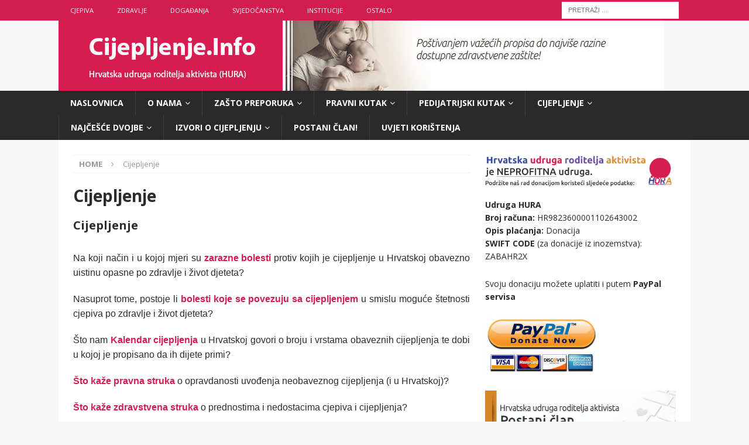

--- FILE ---
content_type: text/html; charset=UTF-8
request_url: https://cijepljenje.info/cijepljenje/
body_size: 16968
content:
<!DOCTYPE html>
<html class="no-js mh-one-sb" lang="hr">
<head>
<meta charset="UTF-8">
<meta name="viewport" content="width=device-width, initial-scale=1.0">
<link rel="profile" href="http://gmpg.org/xfn/11" />
<meta name='robots' content='index, follow, max-image-preview:large, max-snippet:-1, max-video-preview:-1' />

	<!-- This site is optimized with the Yoast SEO plugin v26.8 - https://yoast.com/product/yoast-seo-wordpress/ -->
	<title>Cijepljenje - Cijepljenje.Info</title>
<link data-rocket-preload as="style" href="https://fonts.googleapis.com/css?family=Open%20Sans%3A300%2C400%2C400italic%2C600%2C700&#038;display=swap" rel="preload">
<link href="https://fonts.googleapis.com/css?family=Open%20Sans%3A300%2C400%2C400italic%2C600%2C700&#038;display=swap" media="print" onload="this.media=&#039;all&#039;" rel="stylesheet">
<noscript data-wpr-hosted-gf-parameters=""><link rel="stylesheet" href="https://fonts.googleapis.com/css?family=Open%20Sans%3A300%2C400%2C400italic%2C600%2C700&#038;display=swap"></noscript>
	<link rel="canonical" href="https://cijepljenje.info/cijepljenje/" />
	<meta property="og:locale" content="hr_HR" />
	<meta property="og:type" content="article" />
	<meta property="og:title" content="Cijepljenje - Cijepljenje.Info" />
	<meta property="og:description" content="[...]" />
	<meta property="og:url" content="https://cijepljenje.info/cijepljenje/" />
	<meta property="og:site_name" content="Cijepljenje.Info – Hrvatska udruga roditelja aktivista (HURA)" />
	<meta property="article:modified_time" content="2023-02-15T16:26:22+00:00" />
	<meta name="twitter:card" content="summary_large_image" />
	<meta name="twitter:label1" content="Procijenjeno vrijeme čitanja" />
	<meta name="twitter:data1" content="1 minuta" />
	<script type="application/ld+json" class="yoast-schema-graph">{"@context":"https://schema.org","@graph":[{"@type":"WebPage","@id":"https://cijepljenje.info/cijepljenje/","url":"https://cijepljenje.info/cijepljenje/","name":"Cijepljenje - Cijepljenje.Info","isPartOf":{"@id":"https://cijepljenje.info/#website"},"primaryImageOfPage":{"@id":"https://cijepljenje.info/cijepljenje/#primaryimage"},"image":{"@id":"https://cijepljenje.info/cijepljenje/#primaryimage"},"thumbnailUrl":"https://cijepljenje.info/files/wp-content/uploads/2015/01/children-bug-300x200.jpg","datePublished":"2023-02-15T16:26:06+00:00","dateModified":"2023-02-15T16:26:22+00:00","inLanguage":"hr","potentialAction":[{"@type":"ReadAction","target":["https://cijepljenje.info/cijepljenje/"]}]},{"@type":"ImageObject","inLanguage":"hr","@id":"https://cijepljenje.info/cijepljenje/#primaryimage","url":"https://cijepljenje.info/files/wp-content/uploads/2015/01/children-bug-300x200.jpg","contentUrl":"https://cijepljenje.info/files/wp-content/uploads/2015/01/children-bug-300x200.jpg"},{"@type":"WebSite","@id":"https://cijepljenje.info/#website","url":"https://cijepljenje.info/","name":"Cijepljenje.Info – Hrvatska udruga roditelja aktivista (HURA)","description":"","potentialAction":[{"@type":"SearchAction","target":{"@type":"EntryPoint","urlTemplate":"https://cijepljenje.info/?s={search_term_string}"},"query-input":{"@type":"PropertyValueSpecification","valueRequired":true,"valueName":"search_term_string"}}],"inLanguage":"hr"}]}</script>
	<!-- / Yoast SEO plugin. -->


<link rel='dns-prefetch' href='//www.googletagmanager.com' />
<link rel='dns-prefetch' href='//fonts.googleapis.com' />
<link href='https://fonts.gstatic.com' crossorigin rel='preconnect' />
<link rel="alternate" type="application/rss+xml" title="Cijepljenje.Info – Hrvatska udruga roditelja aktivista (HURA) &raquo; Kanal" href="https://cijepljenje.info/feed/" />
<link rel="alternate" type="application/rss+xml" title="Cijepljenje.Info – Hrvatska udruga roditelja aktivista (HURA) &raquo; Kanal komentara" href="https://cijepljenje.info/comments/feed/" />
<link rel="alternate" title="oEmbed (JSON)" type="application/json+oembed" href="https://cijepljenje.info/wp-json/oembed/1.0/embed?url=https%3A%2F%2Fcijepljenje.info%2Fcijepljenje%2F" />
<link rel="alternate" title="oEmbed (XML)" type="text/xml+oembed" href="https://cijepljenje.info/wp-json/oembed/1.0/embed?url=https%3A%2F%2Fcijepljenje.info%2Fcijepljenje%2F&#038;format=xml" />
<style id='wp-img-auto-sizes-contain-inline-css' type='text/css'>
img:is([sizes=auto i],[sizes^="auto," i]){contain-intrinsic-size:3000px 1500px}
/*# sourceURL=wp-img-auto-sizes-contain-inline-css */
</style>
<style id='wp-emoji-styles-inline-css' type='text/css'>

	img.wp-smiley, img.emoji {
		display: inline !important;
		border: none !important;
		box-shadow: none !important;
		height: 1em !important;
		width: 1em !important;
		margin: 0 0.07em !important;
		vertical-align: -0.1em !important;
		background: none !important;
		padding: 0 !important;
	}
/*# sourceURL=wp-emoji-styles-inline-css */
</style>
<style id='wp-block-library-inline-css' type='text/css'>
:root{--wp-block-synced-color:#7a00df;--wp-block-synced-color--rgb:122,0,223;--wp-bound-block-color:var(--wp-block-synced-color);--wp-editor-canvas-background:#ddd;--wp-admin-theme-color:#007cba;--wp-admin-theme-color--rgb:0,124,186;--wp-admin-theme-color-darker-10:#006ba1;--wp-admin-theme-color-darker-10--rgb:0,107,160.5;--wp-admin-theme-color-darker-20:#005a87;--wp-admin-theme-color-darker-20--rgb:0,90,135;--wp-admin-border-width-focus:2px}@media (min-resolution:192dpi){:root{--wp-admin-border-width-focus:1.5px}}.wp-element-button{cursor:pointer}:root .has-very-light-gray-background-color{background-color:#eee}:root .has-very-dark-gray-background-color{background-color:#313131}:root .has-very-light-gray-color{color:#eee}:root .has-very-dark-gray-color{color:#313131}:root .has-vivid-green-cyan-to-vivid-cyan-blue-gradient-background{background:linear-gradient(135deg,#00d084,#0693e3)}:root .has-purple-crush-gradient-background{background:linear-gradient(135deg,#34e2e4,#4721fb 50%,#ab1dfe)}:root .has-hazy-dawn-gradient-background{background:linear-gradient(135deg,#faaca8,#dad0ec)}:root .has-subdued-olive-gradient-background{background:linear-gradient(135deg,#fafae1,#67a671)}:root .has-atomic-cream-gradient-background{background:linear-gradient(135deg,#fdd79a,#004a59)}:root .has-nightshade-gradient-background{background:linear-gradient(135deg,#330968,#31cdcf)}:root .has-midnight-gradient-background{background:linear-gradient(135deg,#020381,#2874fc)}:root{--wp--preset--font-size--normal:16px;--wp--preset--font-size--huge:42px}.has-regular-font-size{font-size:1em}.has-larger-font-size{font-size:2.625em}.has-normal-font-size{font-size:var(--wp--preset--font-size--normal)}.has-huge-font-size{font-size:var(--wp--preset--font-size--huge)}.has-text-align-center{text-align:center}.has-text-align-left{text-align:left}.has-text-align-right{text-align:right}.has-fit-text{white-space:nowrap!important}#end-resizable-editor-section{display:none}.aligncenter{clear:both}.items-justified-left{justify-content:flex-start}.items-justified-center{justify-content:center}.items-justified-right{justify-content:flex-end}.items-justified-space-between{justify-content:space-between}.screen-reader-text{border:0;clip-path:inset(50%);height:1px;margin:-1px;overflow:hidden;padding:0;position:absolute;width:1px;word-wrap:normal!important}.screen-reader-text:focus{background-color:#ddd;clip-path:none;color:#444;display:block;font-size:1em;height:auto;left:5px;line-height:normal;padding:15px 23px 14px;text-decoration:none;top:5px;width:auto;z-index:100000}html :where(.has-border-color){border-style:solid}html :where([style*=border-top-color]){border-top-style:solid}html :where([style*=border-right-color]){border-right-style:solid}html :where([style*=border-bottom-color]){border-bottom-style:solid}html :where([style*=border-left-color]){border-left-style:solid}html :where([style*=border-width]){border-style:solid}html :where([style*=border-top-width]){border-top-style:solid}html :where([style*=border-right-width]){border-right-style:solid}html :where([style*=border-bottom-width]){border-bottom-style:solid}html :where([style*=border-left-width]){border-left-style:solid}html :where(img[class*=wp-image-]){height:auto;max-width:100%}:where(figure){margin:0 0 1em}html :where(.is-position-sticky){--wp-admin--admin-bar--position-offset:var(--wp-admin--admin-bar--height,0px)}@media screen and (max-width:600px){html :where(.is-position-sticky){--wp-admin--admin-bar--position-offset:0px}}

/*# sourceURL=wp-block-library-inline-css */
</style><style id='wp-block-search-inline-css' type='text/css'>
.wp-block-search__button{margin-left:10px;word-break:normal}.wp-block-search__button.has-icon{line-height:0}.wp-block-search__button svg{height:1.25em;min-height:24px;min-width:24px;width:1.25em;fill:currentColor;vertical-align:text-bottom}:where(.wp-block-search__button){border:1px solid #ccc;padding:6px 10px}.wp-block-search__inside-wrapper{display:flex;flex:auto;flex-wrap:nowrap;max-width:100%}.wp-block-search__label{width:100%}.wp-block-search.wp-block-search__button-only .wp-block-search__button{box-sizing:border-box;display:flex;flex-shrink:0;justify-content:center;margin-left:0;max-width:100%}.wp-block-search.wp-block-search__button-only .wp-block-search__inside-wrapper{min-width:0!important;transition-property:width}.wp-block-search.wp-block-search__button-only .wp-block-search__input{flex-basis:100%;transition-duration:.3s}.wp-block-search.wp-block-search__button-only.wp-block-search__searchfield-hidden,.wp-block-search.wp-block-search__button-only.wp-block-search__searchfield-hidden .wp-block-search__inside-wrapper{overflow:hidden}.wp-block-search.wp-block-search__button-only.wp-block-search__searchfield-hidden .wp-block-search__input{border-left-width:0!important;border-right-width:0!important;flex-basis:0;flex-grow:0;margin:0;min-width:0!important;padding-left:0!important;padding-right:0!important;width:0!important}:where(.wp-block-search__input){appearance:none;border:1px solid #949494;flex-grow:1;font-family:inherit;font-size:inherit;font-style:inherit;font-weight:inherit;letter-spacing:inherit;line-height:inherit;margin-left:0;margin-right:0;min-width:3rem;padding:8px;text-decoration:unset!important;text-transform:inherit}:where(.wp-block-search__button-inside .wp-block-search__inside-wrapper){background-color:#fff;border:1px solid #949494;box-sizing:border-box;padding:4px}:where(.wp-block-search__button-inside .wp-block-search__inside-wrapper) .wp-block-search__input{border:none;border-radius:0;padding:0 4px}:where(.wp-block-search__button-inside .wp-block-search__inside-wrapper) .wp-block-search__input:focus{outline:none}:where(.wp-block-search__button-inside .wp-block-search__inside-wrapper) :where(.wp-block-search__button){padding:4px 8px}.wp-block-search.aligncenter .wp-block-search__inside-wrapper{margin:auto}.wp-block[data-align=right] .wp-block-search.wp-block-search__button-only .wp-block-search__inside-wrapper{float:right}
/*# sourceURL=https://cijepljenje.info/wp-includes/blocks/search/style.min.css */
</style>
<style id='global-styles-inline-css' type='text/css'>
:root{--wp--preset--aspect-ratio--square: 1;--wp--preset--aspect-ratio--4-3: 4/3;--wp--preset--aspect-ratio--3-4: 3/4;--wp--preset--aspect-ratio--3-2: 3/2;--wp--preset--aspect-ratio--2-3: 2/3;--wp--preset--aspect-ratio--16-9: 16/9;--wp--preset--aspect-ratio--9-16: 9/16;--wp--preset--color--black: #000000;--wp--preset--color--cyan-bluish-gray: #abb8c3;--wp--preset--color--white: #ffffff;--wp--preset--color--pale-pink: #f78da7;--wp--preset--color--vivid-red: #cf2e2e;--wp--preset--color--luminous-vivid-orange: #ff6900;--wp--preset--color--luminous-vivid-amber: #fcb900;--wp--preset--color--light-green-cyan: #7bdcb5;--wp--preset--color--vivid-green-cyan: #00d084;--wp--preset--color--pale-cyan-blue: #8ed1fc;--wp--preset--color--vivid-cyan-blue: #0693e3;--wp--preset--color--vivid-purple: #9b51e0;--wp--preset--gradient--vivid-cyan-blue-to-vivid-purple: linear-gradient(135deg,rgb(6,147,227) 0%,rgb(155,81,224) 100%);--wp--preset--gradient--light-green-cyan-to-vivid-green-cyan: linear-gradient(135deg,rgb(122,220,180) 0%,rgb(0,208,130) 100%);--wp--preset--gradient--luminous-vivid-amber-to-luminous-vivid-orange: linear-gradient(135deg,rgb(252,185,0) 0%,rgb(255,105,0) 100%);--wp--preset--gradient--luminous-vivid-orange-to-vivid-red: linear-gradient(135deg,rgb(255,105,0) 0%,rgb(207,46,46) 100%);--wp--preset--gradient--very-light-gray-to-cyan-bluish-gray: linear-gradient(135deg,rgb(238,238,238) 0%,rgb(169,184,195) 100%);--wp--preset--gradient--cool-to-warm-spectrum: linear-gradient(135deg,rgb(74,234,220) 0%,rgb(151,120,209) 20%,rgb(207,42,186) 40%,rgb(238,44,130) 60%,rgb(251,105,98) 80%,rgb(254,248,76) 100%);--wp--preset--gradient--blush-light-purple: linear-gradient(135deg,rgb(255,206,236) 0%,rgb(152,150,240) 100%);--wp--preset--gradient--blush-bordeaux: linear-gradient(135deg,rgb(254,205,165) 0%,rgb(254,45,45) 50%,rgb(107,0,62) 100%);--wp--preset--gradient--luminous-dusk: linear-gradient(135deg,rgb(255,203,112) 0%,rgb(199,81,192) 50%,rgb(65,88,208) 100%);--wp--preset--gradient--pale-ocean: linear-gradient(135deg,rgb(255,245,203) 0%,rgb(182,227,212) 50%,rgb(51,167,181) 100%);--wp--preset--gradient--electric-grass: linear-gradient(135deg,rgb(202,248,128) 0%,rgb(113,206,126) 100%);--wp--preset--gradient--midnight: linear-gradient(135deg,rgb(2,3,129) 0%,rgb(40,116,252) 100%);--wp--preset--font-size--small: 13px;--wp--preset--font-size--medium: 20px;--wp--preset--font-size--large: 36px;--wp--preset--font-size--x-large: 42px;--wp--preset--spacing--20: 0.44rem;--wp--preset--spacing--30: 0.67rem;--wp--preset--spacing--40: 1rem;--wp--preset--spacing--50: 1.5rem;--wp--preset--spacing--60: 2.25rem;--wp--preset--spacing--70: 3.38rem;--wp--preset--spacing--80: 5.06rem;--wp--preset--shadow--natural: 6px 6px 9px rgba(0, 0, 0, 0.2);--wp--preset--shadow--deep: 12px 12px 50px rgba(0, 0, 0, 0.4);--wp--preset--shadow--sharp: 6px 6px 0px rgba(0, 0, 0, 0.2);--wp--preset--shadow--outlined: 6px 6px 0px -3px rgb(255, 255, 255), 6px 6px rgb(0, 0, 0);--wp--preset--shadow--crisp: 6px 6px 0px rgb(0, 0, 0);}:where(.is-layout-flex){gap: 0.5em;}:where(.is-layout-grid){gap: 0.5em;}body .is-layout-flex{display: flex;}.is-layout-flex{flex-wrap: wrap;align-items: center;}.is-layout-flex > :is(*, div){margin: 0;}body .is-layout-grid{display: grid;}.is-layout-grid > :is(*, div){margin: 0;}:where(.wp-block-columns.is-layout-flex){gap: 2em;}:where(.wp-block-columns.is-layout-grid){gap: 2em;}:where(.wp-block-post-template.is-layout-flex){gap: 1.25em;}:where(.wp-block-post-template.is-layout-grid){gap: 1.25em;}.has-black-color{color: var(--wp--preset--color--black) !important;}.has-cyan-bluish-gray-color{color: var(--wp--preset--color--cyan-bluish-gray) !important;}.has-white-color{color: var(--wp--preset--color--white) !important;}.has-pale-pink-color{color: var(--wp--preset--color--pale-pink) !important;}.has-vivid-red-color{color: var(--wp--preset--color--vivid-red) !important;}.has-luminous-vivid-orange-color{color: var(--wp--preset--color--luminous-vivid-orange) !important;}.has-luminous-vivid-amber-color{color: var(--wp--preset--color--luminous-vivid-amber) !important;}.has-light-green-cyan-color{color: var(--wp--preset--color--light-green-cyan) !important;}.has-vivid-green-cyan-color{color: var(--wp--preset--color--vivid-green-cyan) !important;}.has-pale-cyan-blue-color{color: var(--wp--preset--color--pale-cyan-blue) !important;}.has-vivid-cyan-blue-color{color: var(--wp--preset--color--vivid-cyan-blue) !important;}.has-vivid-purple-color{color: var(--wp--preset--color--vivid-purple) !important;}.has-black-background-color{background-color: var(--wp--preset--color--black) !important;}.has-cyan-bluish-gray-background-color{background-color: var(--wp--preset--color--cyan-bluish-gray) !important;}.has-white-background-color{background-color: var(--wp--preset--color--white) !important;}.has-pale-pink-background-color{background-color: var(--wp--preset--color--pale-pink) !important;}.has-vivid-red-background-color{background-color: var(--wp--preset--color--vivid-red) !important;}.has-luminous-vivid-orange-background-color{background-color: var(--wp--preset--color--luminous-vivid-orange) !important;}.has-luminous-vivid-amber-background-color{background-color: var(--wp--preset--color--luminous-vivid-amber) !important;}.has-light-green-cyan-background-color{background-color: var(--wp--preset--color--light-green-cyan) !important;}.has-vivid-green-cyan-background-color{background-color: var(--wp--preset--color--vivid-green-cyan) !important;}.has-pale-cyan-blue-background-color{background-color: var(--wp--preset--color--pale-cyan-blue) !important;}.has-vivid-cyan-blue-background-color{background-color: var(--wp--preset--color--vivid-cyan-blue) !important;}.has-vivid-purple-background-color{background-color: var(--wp--preset--color--vivid-purple) !important;}.has-black-border-color{border-color: var(--wp--preset--color--black) !important;}.has-cyan-bluish-gray-border-color{border-color: var(--wp--preset--color--cyan-bluish-gray) !important;}.has-white-border-color{border-color: var(--wp--preset--color--white) !important;}.has-pale-pink-border-color{border-color: var(--wp--preset--color--pale-pink) !important;}.has-vivid-red-border-color{border-color: var(--wp--preset--color--vivid-red) !important;}.has-luminous-vivid-orange-border-color{border-color: var(--wp--preset--color--luminous-vivid-orange) !important;}.has-luminous-vivid-amber-border-color{border-color: var(--wp--preset--color--luminous-vivid-amber) !important;}.has-light-green-cyan-border-color{border-color: var(--wp--preset--color--light-green-cyan) !important;}.has-vivid-green-cyan-border-color{border-color: var(--wp--preset--color--vivid-green-cyan) !important;}.has-pale-cyan-blue-border-color{border-color: var(--wp--preset--color--pale-cyan-blue) !important;}.has-vivid-cyan-blue-border-color{border-color: var(--wp--preset--color--vivid-cyan-blue) !important;}.has-vivid-purple-border-color{border-color: var(--wp--preset--color--vivid-purple) !important;}.has-vivid-cyan-blue-to-vivid-purple-gradient-background{background: var(--wp--preset--gradient--vivid-cyan-blue-to-vivid-purple) !important;}.has-light-green-cyan-to-vivid-green-cyan-gradient-background{background: var(--wp--preset--gradient--light-green-cyan-to-vivid-green-cyan) !important;}.has-luminous-vivid-amber-to-luminous-vivid-orange-gradient-background{background: var(--wp--preset--gradient--luminous-vivid-amber-to-luminous-vivid-orange) !important;}.has-luminous-vivid-orange-to-vivid-red-gradient-background{background: var(--wp--preset--gradient--luminous-vivid-orange-to-vivid-red) !important;}.has-very-light-gray-to-cyan-bluish-gray-gradient-background{background: var(--wp--preset--gradient--very-light-gray-to-cyan-bluish-gray) !important;}.has-cool-to-warm-spectrum-gradient-background{background: var(--wp--preset--gradient--cool-to-warm-spectrum) !important;}.has-blush-light-purple-gradient-background{background: var(--wp--preset--gradient--blush-light-purple) !important;}.has-blush-bordeaux-gradient-background{background: var(--wp--preset--gradient--blush-bordeaux) !important;}.has-luminous-dusk-gradient-background{background: var(--wp--preset--gradient--luminous-dusk) !important;}.has-pale-ocean-gradient-background{background: var(--wp--preset--gradient--pale-ocean) !important;}.has-electric-grass-gradient-background{background: var(--wp--preset--gradient--electric-grass) !important;}.has-midnight-gradient-background{background: var(--wp--preset--gradient--midnight) !important;}.has-small-font-size{font-size: var(--wp--preset--font-size--small) !important;}.has-medium-font-size{font-size: var(--wp--preset--font-size--medium) !important;}.has-large-font-size{font-size: var(--wp--preset--font-size--large) !important;}.has-x-large-font-size{font-size: var(--wp--preset--font-size--x-large) !important;}
/*# sourceURL=global-styles-inline-css */
</style>

<style id='classic-theme-styles-inline-css' type='text/css'>
/*! This file is auto-generated */
.wp-block-button__link{color:#fff;background-color:#32373c;border-radius:9999px;box-shadow:none;text-decoration:none;padding:calc(.667em + 2px) calc(1.333em + 2px);font-size:1.125em}.wp-block-file__button{background:#32373c;color:#fff;text-decoration:none}
/*# sourceURL=/wp-includes/css/classic-themes.min.css */
</style>
<link data-minify="1" rel='stylesheet' id='mh-font-awesome-css' href='https://cijepljenje.info/wp-content/cache/min/1/wp-content/themes/mh-magazine/includes/font-awesome.min.css?ver=1764770945' type='text/css' media='all' />
<link data-minify="1" rel='stylesheet' id='mh-magazine-css' href='https://cijepljenje.info/wp-content/cache/min/1/wp-content/themes/mh-magazine/style.css?ver=1764770945' type='text/css' media='all' />

<script type="text/javascript" src="https://cijepljenje.info/wp-includes/js/jquery/jquery.min.js?ver=3.7.1" id="jquery-core-js" data-rocket-defer defer></script>



<!-- Google tag (gtag.js) snippet added by Site Kit -->
<!-- Google Analytics snippet added by Site Kit -->
<script type="text/javascript" src="https://www.googletagmanager.com/gtag/js?id=GT-TX5L4VT2" id="google_gtagjs-js" async></script>
<script type="text/javascript" id="google_gtagjs-js-after">
/* <![CDATA[ */
window.dataLayer = window.dataLayer || [];function gtag(){dataLayer.push(arguments);}
gtag("set","linker",{"domains":["cijepljenje.info"]});
gtag("js", new Date());
gtag("set", "developer_id.dZTNiMT", true);
gtag("config", "GT-TX5L4VT2");
 window._googlesitekit = window._googlesitekit || {}; window._googlesitekit.throttledEvents = []; window._googlesitekit.gtagEvent = (name, data) => { var key = JSON.stringify( { name, data } ); if ( !! window._googlesitekit.throttledEvents[ key ] ) { return; } window._googlesitekit.throttledEvents[ key ] = true; setTimeout( () => { delete window._googlesitekit.throttledEvents[ key ]; }, 5 ); gtag( "event", name, { ...data, event_source: "site-kit" } ); }; 
//# sourceURL=google_gtagjs-js-after
/* ]]> */
</script>
<link rel="https://api.w.org/" href="https://cijepljenje.info/wp-json/" /><link rel="alternate" title="JSON" type="application/json" href="https://cijepljenje.info/wp-json/wp/v2/pages/65" /><link rel="EditURI" type="application/rsd+xml" title="RSD" href="https://cijepljenje.info/xmlrpc.php?rsd" />
<meta name="generator" content="WordPress 6.9" />
<link rel='shortlink' href='https://cijepljenje.info/?p=65' />
<meta name="generator" content="Site Kit by Google 1.166.0" /><style type="text/css">
.mh-widget-layout4 .mh-widget-title { background: #d31d51; background: rgba(211, 29, 81, 0.6); }
.mh-preheader, .mh-wide-layout .mh-subheader, .mh-ticker-title, .mh-main-nav li:hover, .mh-footer-nav, .slicknav_menu, .slicknav_btn, .slicknav_nav .slicknav_item:hover, .slicknav_nav a:hover, .mh-back-to-top, .mh-subheading, .entry-tags .fa, .entry-tags li:hover, .mh-widget-layout2 .mh-widget-title, .mh-widget-layout4 .mh-widget-title-inner, .mh-widget-layout4 .mh-footer-widget-title, .mh-widget-layout5 .mh-widget-title-inner, .mh-widget-layout6 .mh-widget-title, #mh-mobile .flex-control-paging li a.flex-active, .mh-image-caption, .mh-carousel-layout1 .mh-carousel-caption, .mh-tab-button.active, .mh-tab-button.active:hover, .mh-footer-widget .mh-tab-button.active, .mh-social-widget li:hover a, .mh-footer-widget .mh-social-widget li a, .mh-footer-widget .mh-author-bio-widget, .tagcloud a:hover, .mh-widget .tagcloud a:hover, .mh-footer-widget .tagcloud a:hover, .mh-posts-stacked-item .mh-meta, .page-numbers:hover, .mh-loop-pagination .current, .mh-comments-pagination .current, .pagelink, a:hover .pagelink, input[type=submit], #infinite-handle span { background: #d31d51; }
.mh-main-nav-wrap .slicknav_nav ul, blockquote, .mh-widget-layout1 .mh-widget-title, .mh-widget-layout3 .mh-widget-title, .mh-widget-layout5 .mh-widget-title, .mh-widget-layout8 .mh-widget-title:after, #mh-mobile .mh-slider-caption, .mh-carousel-layout1, .mh-spotlight-widget, .mh-author-bio-widget, .mh-author-bio-title, .mh-author-bio-image-frame, .mh-video-widget, .mh-tab-buttons, textarea:hover, input[type=text]:hover, input[type=email]:hover, input[type=tel]:hover, input[type=url]:hover { border-color: #d31d51; }
.mh-header-tagline, .mh-dropcap, .mh-carousel-layout1 .flex-direction-nav a, .mh-carousel-layout2 .mh-carousel-caption, .mh-posts-digest-small-category, .mh-posts-lineup-more, .bypostauthor .fn:after, .mh-comment-list .comment-reply-link:before, #respond #cancel-comment-reply-link:before { color: #d31d51; }
body, a, blockquote, blockquote cite, .post .entry-title, .page-title, .entry-content h1, .entry-content h2, .entry-content h3, .entry-content h4, .entry-content h5, .entry-content h6, .wp-caption-text, .wp-block-image figcaption, .wp-block-audio figcaption, #respond .comment-reply-title, #respond #cancel-comment-reply-link, #respond .logged-in-as a, .mh-ping-list .mh-ping-item a, .mh-widget-layout1 .mh-widget-title, .mh-widget-layout7 .mh-widget-title, .mh-widget-layout8 .mh-widget-title, .mh-slider-layout4 .mh-slider-caption, .mh-slider-layout4 .mh-slider-caption a, .mh-slider-layout4 .mh-slider-caption a:hover { color: #2b2b2b; }
.mh-header-nav-bottom li a, .mh-social-nav-bottom .fa-mh-social, .mh-boxed-layout .mh-ticker-item-bottom a, .mh-header-date-bottom, .page-numbers, a .pagelink, .mh-widget-layout3 .mh-widget-title, .mh-widget-layout3 .mh-widget-title a, .mh-tabbed-widget, .mh-tabbed-widget a, .mh-posts-horizontal-title a { color: #2b2b2b; }
.entry-content a { color: #d31d51; }
a:hover, .entry-content a:hover, #respond a:hover, #respond #cancel-comment-reply-link:hover, #respond .logged-in-as a:hover, .mh-comment-list .comment-meta a:hover, .mh-ping-list .mh-ping-item a:hover, .mh-meta a:hover, .mh-breadcrumb a:hover, .mh-tabbed-widget a:hover { color: #d31d51; }
</style>
<!--[if lt IE 9]>
<script src="https://cijepljenje.info/wp-content/themes/mh-magazine/js/css3-mediaqueries.js"></script>
<![endif]-->
<link rel="icon" href="https://cijepljenje.info/wp-content/uploads/2023/05/cropped-HURA-LOGO-01-1-32x32.png" sizes="32x32" />
<link rel="icon" href="https://cijepljenje.info/wp-content/uploads/2023/05/cropped-HURA-LOGO-01-1-192x192.png" sizes="192x192" />
<link rel="apple-touch-icon" href="https://cijepljenje.info/wp-content/uploads/2023/05/cropped-HURA-LOGO-01-1-180x180.png" />
<meta name="msapplication-TileImage" content="https://cijepljenje.info/wp-content/uploads/2023/05/cropped-HURA-LOGO-01-1-270x270.png" />
<meta name="generator" content="WP Rocket 3.20.2" data-wpr-features="wpr_defer_js wpr_minify_concatenate_js wpr_minify_css wpr_preload_links wpr_desktop" /></head>
<body id="mh-mobile" class="wp-singular page-template-default page page-id-65 wp-theme-mh-magazine mh-wide-layout mh-right-sb mh-loop-layout1 mh-widget-layout1 mh-header-transparent" itemscope="itemscope" itemtype="https://schema.org/WebPage">
<div data-rocket-location-hash="d2dc9d2ad57b838fe2c66a34f18cb076" class="mh-header-nav-mobile clearfix"></div>
	<div data-rocket-location-hash="4f3c6b36819971b8d7612ff04012bd65" class="mh-preheader">
    	<div data-rocket-location-hash="64c0ea995ad569a5013cccdf5234ba99" class="mh-container mh-container-inner mh-row clearfix">
							<div data-rocket-location-hash="18ce53d027dceda1d7f51459f8260342" class="mh-header-bar-content mh-header-bar-top-left mh-col-2-3 clearfix">
											<nav class="mh-navigation mh-header-nav mh-header-nav-top clearfix" itemscope="itemscope" itemtype="https://schema.org/SiteNavigationElement">
							<div class="menu-kategorije-container"><ul id="menu-kategorije" class="menu"><li id="menu-item-1528" class="menu-item menu-item-type-taxonomy menu-item-object-category menu-item-1528"><a href="https://cijepljenje.info/category/cjepiva/">Cjepiva</a></li>
<li id="menu-item-1529" class="menu-item menu-item-type-taxonomy menu-item-object-category menu-item-1529"><a href="https://cijepljenje.info/category/zdravlje/">Zdravlje</a></li>
<li id="menu-item-1530" class="menu-item menu-item-type-taxonomy menu-item-object-category menu-item-1530"><a href="https://cijepljenje.info/category/dogadanja_/">Događanja</a></li>
<li id="menu-item-1531" class="menu-item menu-item-type-taxonomy menu-item-object-category menu-item-1531"><a href="https://cijepljenje.info/category/svjedocanstva/">Svjedočanstva</a></li>
<li id="menu-item-1533" class="menu-item menu-item-type-taxonomy menu-item-object-category menu-item-1533"><a href="https://cijepljenje.info/category/institucije/">Institucije</a></li>
<li id="menu-item-1532" class="menu-item menu-item-type-taxonomy menu-item-object-category menu-item-1532"><a href="https://cijepljenje.info/category/ostalo/">Ostalo</a></li>
</ul></div>						</nav>
									</div>
										<div data-rocket-location-hash="d3d3ffa96edd7481e89723785fab1e61" class="mh-header-bar-content mh-header-bar-top-right mh-col-1-3 clearfix">
											<aside class="mh-header-search mh-header-search-top">
							<form role="search" method="get" class="search-form" action="https://cijepljenje.info/">
				<label>
					<span class="screen-reader-text">Pretraži:</span>
					<input type="search" class="search-field" placeholder="Pretraži &hellip;" value="" name="s" />
				</label>
				<input type="submit" class="search-submit" value="Pretraži" />
			</form>						</aside>
									</div>
					</div>
	</div>
<header data-rocket-location-hash="bd7ed53cf1ebc4d7be57553b5d9d843b" class="mh-header" itemscope="itemscope" itemtype="https://schema.org/WPHeader">
	<div data-rocket-location-hash="401cef89aa189f2755168e176fa8ceed" class="mh-container mh-container-inner clearfix">
		<div data-rocket-location-hash="99ed347a5fb8d944acd7fd0a3c9c4a68" class="mh-custom-header clearfix">
<a class="mh-header-image-link" href="https://cijepljenje.info/" title="Cijepljenje.Info – Hrvatska udruga roditelja aktivista (HURA)" rel="home">
<img class="mh-header-image" src="https://cijepljenje.info/wp-content/uploads/2023/05/cropped-hrvatska-udruga-roditelja-aktivista-2.jpg" height="120" width="1035" alt="Cijepljenje.Info – Hrvatska udruga roditelja aktivista (HURA)" />
</a>
</div>
	</div>
	<div data-rocket-location-hash="63fe3c027dbae525c7ccfcd4be005b73" class="mh-main-nav-wrap">
		<nav class="mh-navigation mh-main-nav mh-container mh-container-inner clearfix" itemscope="itemscope" itemtype="https://schema.org/SiteNavigationElement">
			<div class="menu-header-menu-container"><ul id="menu-header-menu" class="menu"><li id="menu-item-3" class="menu-item menu-item-type-post_type menu-item-object-page menu-item-home menu-item-3"><a href="https://cijepljenje.info/">Naslovnica</a></li>
<li id="menu-item-5" class="menu-item menu-item-type-post_type menu-item-object-page menu-item-has-children menu-item-5"><a href="https://cijepljenje.info/o-nama/">O nama</a>
<ul class="sub-menu">
	<li id="menu-item-7" class="menu-item menu-item-type-post_type menu-item-object-page menu-item-7"><a href="https://cijepljenje.info/projekt/">Projekt</a></li>
	<li id="menu-item-9" class="menu-item menu-item-type-post_type menu-item-object-page menu-item-9"><a href="https://cijepljenje.info/ciljevi/">Ciljevi</a></li>
	<li id="menu-item-12" class="menu-item menu-item-type-post_type menu-item-object-page menu-item-has-children menu-item-12"><a href="https://cijepljenje.info/aktivnosti-2/">Aktivnosti</a>
	<ul class="sub-menu">
		<li id="menu-item-14" class="menu-item menu-item-type-post_type menu-item-object-page menu-item-14"><a href="https://cijepljenje.info/radionice/">Radionice</a></li>
		<li id="menu-item-16" class="menu-item menu-item-type-post_type menu-item-object-page menu-item-16"><a href="https://cijepljenje.info/predavanja/">Predavanja</a></li>
	</ul>
</li>
	<li id="menu-item-18" class="menu-item menu-item-type-post_type menu-item-object-page menu-item-18"><a href="https://cijepljenje.info/podupiratelji/">Podupiratelji</a></li>
	<li id="menu-item-20" class="menu-item menu-item-type-post_type menu-item-object-page menu-item-20"><a href="https://cijepljenje.info/impressum/">Impressum</a></li>
	<li id="menu-item-22" class="menu-item menu-item-type-post_type menu-item-object-page menu-item-22"><a href="https://cijepljenje.info/kontakt/">Kontakt</a></li>
</ul>
</li>
<li id="menu-item-24" class="menu-item menu-item-type-post_type menu-item-object-page menu-item-has-children menu-item-24"><a href="https://cijepljenje.info/zasto-preporuka/">ZAŠTO PREPORUKA</a>
<ul class="sub-menu">
	<li id="menu-item-26" class="menu-item menu-item-type-post_type menu-item-object-page menu-item-26"><a href="https://cijepljenje.info/za-pocetnike/">Za početnike</a></li>
	<li id="menu-item-27" class="menu-item menu-item-type-post_type menu-item-object-page menu-item-home menu-item-27"><a href="https://cijepljenje.info/">Zašto PREPORUKA, a nikako ne obaveza</a></li>
	<li id="menu-item-29" class="menu-item menu-item-type-post_type menu-item-object-page menu-item-29"><a href="https://cijepljenje.info/zagovornici-vs-protivnici-obaveze/">Zagovornici vs. protivnici obaveze</a></li>
</ul>
</li>
<li id="menu-item-31" class="menu-item menu-item-type-post_type menu-item-object-page menu-item-has-children menu-item-31"><a href="https://cijepljenje.info/pravni-kutak/">Pravni kutak</a>
<ul class="sub-menu">
	<li id="menu-item-32" class="menu-item menu-item-type-post_type menu-item-object-page menu-item-home menu-item-32"><a href="https://cijepljenje.info/">Pravo EU</a></li>
	<li id="menu-item-34" class="menu-item menu-item-type-post_type menu-item-object-page menu-item-34"><a href="https://cijepljenje.info/medunarodno-pravo/">Međunarodno pravo</a></li>
	<li id="menu-item-36" class="menu-item menu-item-type-post_type menu-item-object-page menu-item-36"><a href="https://cijepljenje.info/zakonodavstvo-rh/">Zakonodavstvo RH</a></li>
	<li id="menu-item-39" class="menu-item menu-item-type-post_type menu-item-object-page menu-item-39"><a href="https://cijepljenje.info/teorija-i-znanost/">Pravna teorija i znanost</a></li>
	<li id="menu-item-42" class="menu-item menu-item-type-post_type menu-item-object-page menu-item-42"><a href="https://cijepljenje.info/presude/">Sudska praksa – domaća i međunarodna</a></li>
	<li id="menu-item-45" class="menu-item menu-item-type-post_type menu-item-object-page menu-item-45"><a href="https://cijepljenje.info/visi-standardi/">Viši pravni standardi</a></li>
</ul>
</li>
<li id="menu-item-46" class="menu-item menu-item-type-custom menu-item-object-custom menu-item-has-children menu-item-46"><a href="#">Pedijatrijski kutak</a>
<ul class="sub-menu">
	<li id="menu-item-48" class="menu-item menu-item-type-post_type menu-item-object-page menu-item-48"><a href="https://cijepljenje.info/institut-informiranog-pristanka/">Institut informiranog pristanka</a></li>
	<li id="menu-item-51" class="menu-item menu-item-type-post_type menu-item-object-page menu-item-has-children menu-item-51"><a href="https://cijepljenje.info/otrovna-sredstva-u-sastavu-cjepiva-izvor-upute-proizvodaca/">Otrovna sredstva u sastavu cjepiva</a>
	<ul class="sub-menu">
		<li id="menu-item-53" class="menu-item menu-item-type-post_type menu-item-object-page menu-item-53"><a href="https://cijepljenje.info/broj-otrovnih-sredstava-u-cjepivu-i-njihova-sinergijska-toksicnost/">Broj otrovnih sredstava u cjepivu i njihova sinergijska toksičnost</a></li>
		<li id="menu-item-56" class="menu-item menu-item-type-post_type menu-item-object-page menu-item-56"><a href="https://cijepljenje.info/kolicina-otrovnih-sredstava-u-obveznim-cjepivima/">Broj otrovnih sredstava iz sastava obveznih cjepiva pomnoženih s brojem doza cjepiva</a></li>
	</ul>
</li>
	<li id="menu-item-57" class="menu-item menu-item-type-post_type menu-item-object-page menu-item-home menu-item-57"><a href="https://cijepljenje.info/">Utvrđivanje preosjetljivosti na sastav cjepiva</a></li>
	<li id="menu-item-59" class="menu-item menu-item-type-post_type menu-item-object-page menu-item-59"><a href="https://cijepljenje.info/institut-lijecnicke-tajne-i-zastita-pacijentovih-podataka/">Institut liječničke tajne i zaštita pacijentovih podataka</a></li>
	<li id="menu-item-62" class="menu-item menu-item-type-post_type menu-item-object-page menu-item-62"><a href="https://cijepljenje.info/prava-obveze-i-ovlasti-sanitarne-inspekcije-cl-35-zsia/">Prava, obveze i ovlasti sanitarne inspekcije – čl. 35. ZSI-a</a></li>
	<li id="menu-item-64" class="menu-item menu-item-type-post_type menu-item-object-page menu-item-64"><a href="https://cijepljenje.info/ispitivanje-lijeka-i-farmakovigilancija-nuspojave/">Ispitivanje lijeka i farmakovigilancija (nuspojave)</a></li>
</ul>
</li>
<li id="menu-item-66" class="menu-item menu-item-type-post_type menu-item-object-page current-menu-item page_item page-item-65 current_page_item menu-item-has-children menu-item-66"><a href="https://cijepljenje.info/cijepljenje/" aria-current="page">Cijepljenje</a>
<ul class="sub-menu">
	<li id="menu-item-68" class="menu-item menu-item-type-post_type menu-item-object-page menu-item-has-children menu-item-68"><a href="https://cijepljenje.info/za-roditelje/">Za roditelje</a>
	<ul class="sub-menu">
		<li id="menu-item-70" class="menu-item menu-item-type-post_type menu-item-object-page menu-item-70"><a href="https://cijepljenje.info/cjepiva/">Cjepiva</a></li>
		<li id="menu-item-72" class="menu-item menu-item-type-post_type menu-item-object-page menu-item-72"><a href="https://cijepljenje.info/upute-proizvodaca/">Upute proizvođača</a></li>
		<li id="menu-item-74" class="menu-item menu-item-type-post_type menu-item-object-page menu-item-74"><a href="https://cijepljenje.info/stetni-sastojci/">Štetni sastojci</a></li>
		<li id="menu-item-75" class="menu-item menu-item-type-post_type menu-item-object-page menu-item-home menu-item-75"><a href="https://cijepljenje.info/">Kontraindikacije</a></li>
		<li id="menu-item-77" class="menu-item menu-item-type-post_type menu-item-object-page menu-item-77"><a href="https://cijepljenje.info/nuspojave/">Nuspojave</a></li>
		<li id="menu-item-80" class="menu-item menu-item-type-post_type menu-item-object-page menu-item-80"><a href="https://cijepljenje.info/prijavite-nuspojavu/">Prijavite nuspojave</a></li>
		<li id="menu-item-83" class="menu-item menu-item-type-post_type menu-item-object-page menu-item-83"><a href="https://cijepljenje.info/category_svjedocanstva/">Svjedočanstva</a></li>
	</ul>
</li>
	<li id="menu-item-86" class="menu-item menu-item-type-post_type menu-item-object-page menu-item-86"><a href="https://cijepljenje.info/bolesti/">Bolesti koje se povezuju sa cijepljenjem</a></li>
	<li id="menu-item-88" class="menu-item menu-item-type-post_type menu-item-object-page menu-item-88"><a href="https://cijepljenje.info/zarazne-bolesti/">Zarazne bolesti</a></li>
	<li id="menu-item-91" class="menu-item menu-item-type-post_type menu-item-object-page menu-item-91"><a href="https://cijepljenje.info/kalendar-cijepljenja/">Kalendar cijepljenja 2019., 2020. i 2021.</a></li>
	<li id="menu-item-93" class="menu-item menu-item-type-post_type menu-item-object-page menu-item-93"><a href="https://cijepljenje.info/sto-kaze-zdravstvena-struka/">Što kaže zdravstvena struka</a></li>
	<li id="menu-item-95" class="menu-item menu-item-type-post_type menu-item-object-page menu-item-95"><a href="https://cijepljenje.info/sto-kaze-pravna-struka/">Što kaže pravna struka</a></li>
</ul>
</li>
<li id="menu-item-97" class="menu-item menu-item-type-post_type menu-item-object-page menu-item-has-children menu-item-97"><a href="https://cijepljenje.info/najcesce-dvojbe/">Najčešće dvojbe</a>
<ul class="sub-menu">
	<li id="menu-item-99" class="menu-item menu-item-type-post_type menu-item-object-page menu-item-99"><a href="https://cijepljenje.info/strucnjaci-predlazu/">Stručnjaci predlažu</a></li>
	<li id="menu-item-101" class="menu-item menu-item-type-post_type menu-item-object-page menu-item-has-children menu-item-101"><a href="https://cijepljenje.info/pitanja-i-odgovori/">Pitanja i odgovori</a>
	<ul class="sub-menu">
		<li id="menu-item-103" class="menu-item menu-item-type-post_type menu-item-object-page menu-item-103"><a href="https://cijepljenje.info/odgovori-zdravstvenih-ustanova/">Odgovori zdravstvenih ustanova</a></li>
		<li id="menu-item-104" class="menu-item menu-item-type-post_type menu-item-object-page menu-item-home menu-item-104"><a href="https://cijepljenje.info/">Odgovori GI cijepljenje – pravo izbora</a></li>
		<li id="menu-item-105" class="menu-item menu-item-type-post_type menu-item-object-page menu-item-home menu-item-105"><a href="https://cijepljenje.info/">Ostali odgovori</a></li>
	</ul>
</li>
</ul>
</li>
<li id="menu-item-107" class="menu-item menu-item-type-post_type menu-item-object-page menu-item-has-children menu-item-107"><a href="https://cijepljenje.info/izvori-o-cijepljenju/">Izvori o cijepljenju</a>
<ul class="sub-menu">
	<li id="menu-item-109" class="menu-item menu-item-type-post_type menu-item-object-page menu-item-109"><a href="https://cijepljenje.info/lista-clanaka/">Lista članaka</a></li>
	<li id="menu-item-111" class="menu-item menu-item-type-post_type menu-item-object-page menu-item-111"><a href="https://cijepljenje.info/grafike/">Grafike</a></li>
	<li id="menu-item-113" class="menu-item menu-item-type-post_type menu-item-object-page menu-item-113"><a href="https://cijepljenje.info/letci/">Letci</a></li>
	<li id="menu-item-115" class="menu-item menu-item-type-post_type menu-item-object-page menu-item-115"><a href="https://cijepljenje.info/intervjui/">Intervjui</a></li>
	<li id="menu-item-117" class="menu-item menu-item-type-post_type menu-item-object-page menu-item-117"><a href="https://cijepljenje.info/video/">Video</a></li>
	<li id="menu-item-119" class="menu-item menu-item-type-post_type menu-item-object-page menu-item-119"><a href="https://cijepljenje.info/audio/">Audio</a></li>
	<li id="menu-item-121" class="menu-item menu-item-type-post_type menu-item-object-page menu-item-121"><a href="https://cijepljenje.info/knjige/">Knjige</a></li>
	<li id="menu-item-123" class="menu-item menu-item-type-post_type menu-item-object-page menu-item-123"><a href="https://cijepljenje.info/dokumenti/">Dokumenti</a></li>
</ul>
</li>
<li id="menu-item-125" class="menu-item menu-item-type-post_type menu-item-object-page menu-item-125"><a href="https://cijepljenje.info/postani-clan/">Postani član!</a></li>
<li id="menu-item-127" class="menu-item menu-item-type-post_type menu-item-object-page menu-item-127"><a href="https://cijepljenje.info/uvjeti-koristenja/">Uvjeti korištenja</a></li>
</ul></div>		</nav>
	</div>
	</header>
<div data-rocket-location-hash="ff39bb0019897d5fa8df692df8dc9f61" class="mh-container mh-container-outer">
<div data-rocket-location-hash="9898ce62c1945923564070e4d3b95d8d" class="mh-wrapper clearfix">
	<div data-rocket-location-hash="b00b353b2189ce9c2efe11fe8911e40c" class="mh-main clearfix">
    	<div id="main-content" class="mh-content" role="main" itemprop="mainContentOfPage"><nav class="mh-breadcrumb" itemscope itemtype="https://schema.org/BreadcrumbList"><span itemprop="itemListElement" itemscope itemtype="https://schema.org/ListItem"><a href="https://cijepljenje.info" itemprop="item"><span itemprop="name">Home</span></a><meta itemprop="position" content="1" /></span><span class="mh-breadcrumb-delimiter"><i class="fa fa-angle-right"></i></span>Cijepljenje</nav>
<article id="page-65" class="post-65 page type-page status-publish">
	<header class="page-header">
		<h1 class="entry-title page-title">Cijepljenje</h1>	</header>
		<div class="entry-content clearfix">
		<div id="primary" class="content-area">
			<main id="main" class="site-main"></p>
<article id="post-16" class="post-16 page type-page status-publish hentry">
<header class="entry-header">
<h3 class="entry-title">Cijepljenje</h3>
</header>
<p><!-- .entry-header --></p>
<div class="entry-content">
<p style="text-align: justify;"><span style="font-size: 12pt; font-family: arial,helvetica,sans-serif;">Na koji način i u kojoj mjeri su <a href="https://cijepljenje.info/cijepljenje/zarazne-bolesti/" target="_blank" rel="noopener">zarazne bolesti</a> protiv kojih je cijepljenje u Hrvatskoj obavezno uistinu opasne po zdravlje i život djeteta?</span></p>
<p style="text-align: justify;"><span style="font-size: 12pt; font-family: arial,helvetica,sans-serif;">Nasuprot tome, postoje li <a href="https://cijepljenje.info/cijepljenje/bolesti/" target="_blank" rel="noopener">bolesti koje se povezuju sa cijepljenjem</a> u smislu moguće štetnosti cjepiva po zdravlje i život djeteta?</span></p>
<p style="text-align: justify;"><span style="font-size: 12pt; font-family: arial,helvetica,sans-serif;">Što nam <a href="https://cijepljenje.info/cijepljenje/kalendar-cijepljenja/" target="_blank" rel="noopener">Kalendar cijepljenja</a> u Hrvatskoj govori o broju i vrstama obaveznih cijepljenja te dobi u kojoj je propisano da ih dijete primi?</span></p>
<p style="text-align: justify;"><span style="font-size: 12pt; font-family: arial,helvetica,sans-serif;"><a href="https://cijepljenje.info/cijepljenje/sto-kaze-pravna-struka/" target="_blank" rel="noopener">Što kaže pravna struka</a> o opravdanosti uvođenja neobaveznog cijepljenja (i u Hrvatskoj)?</span></p>
<p style="text-align: justify;"><span style="font-size: 12pt; font-family: arial,helvetica,sans-serif;"><a href="https://cijepljenje.info/cijepljenje/sto-kaze-zdravstvena-struka/">Što kaže zdravstvena struka</a> o prednostima i nedostacima cjepiva i cijepljenja?</span></p>
<p style="text-align: justify;"><span style="font-size: 12pt; font-family: arial,helvetica,sans-serif;">Uz ponuđene odgovore na ova pitanja od strane stručnjaka, <a href="https://cijepljenje.info/cijepljenje/za-roditelje/" target="_blank" rel="noopener">za roditelje</a> smo pripremili i svjedočanstva obitelji čija djeca su oboljela od dobivenog cjepiva, kao i podatke o sastavu cjepiva, nuspojavama cijepljenja&#8230;</span></p>
<p style="text-align: justify;"><span style="font-size: 12pt; font-family: arial,helvetica,sans-serif;"><img fetchpriority="high" decoding="async" class="alignnone size-medium wp-image-951" src="https://cijepljenje.info/files/wp-content/uploads/2015/01/children-bug-300x200.jpg" alt="children-bug" width="300" height="200" srcset="https://cijepljenje.info/files/wp-content/uploads/2015/01/children-bug-300x200.jpg 300w" sizes="(max-width: 300px) 100vw, 300px"/></span></p>
</p></div>
<p><!-- .entry-content --><br />
	</article>
<p><!-- #post-16 --><br />
			</main><!-- #main -->
		</div>
<p><!-- #primary --></p>
	</div>
	</article><div id="comments" class="mh-comments-wrap">
</div>
        </div>
			<aside class="mh-widget-col-1 mh-sidebar" itemscope="itemscope" itemtype="https://schema.org/WPSideBar"><div id="text-3" class="mh-widget widget_text">			<div class="textwidget"><p><img loading="lazy" decoding="async" class="aligncenter size-large wp-image-2366" src="https://cijepljenje.info/wp-content/uploads/2024/11/Udruga-hura-donacije-2-1024x173.png" alt="" width="1024" height="173" srcset="https://cijepljenje.info/wp-content/uploads/2024/11/Udruga-hura-donacije-2-1024x173.png 1024w, https://cijepljenje.info/wp-content/uploads/2024/11/Udruga-hura-donacije-2-300x51.png 300w, https://cijepljenje.info/wp-content/uploads/2024/11/Udruga-hura-donacije-2-768x130.png 768w, https://cijepljenje.info/wp-content/uploads/2024/11/Udruga-hura-donacije-2-1536x260.png 1536w, https://cijepljenje.info/wp-content/uploads/2024/11/Udruga-hura-donacije-2.png 1855w" sizes="auto, (max-width: 1024px) 100vw, 1024px" /></p>
<p><strong>Udruga HURA</strong><br />
<strong>Broj računa:</strong> HR9823600001102643002<br />
<strong>Opis plaćanja:</strong> Donacija<br />
<strong>SWIFT CODE</strong> (za donacije iz inozemstva): ZABAHR2X</p>
</div>
		</div><div id="text-5" class="mh-widget widget_text">			<div class="textwidget"><p>Svoju donaciju možete uplatiti i putem <strong><a href="https://www.paypal.com/paypalme/huracpi">PayPal servisa</a></strong></p>
<p><a href="https://www.paypal.com/paypalme/huracpi"><img loading="lazy" decoding="async" class="wp-image-2375 aligncenter" src="https://cijepljenje.info/wp-content/uploads/2024/11/paypall-button-300x162-1.png" alt="" width="193" height="104" /></a></p>
</div>
		</div><div id="media_image-7" class="mh-widget widget_media_image"><a href="https://cijepljenje.info/postani-clan/"><img width="750" height="171" src="https://cijepljenje.info/wp-content/uploads/2024/11/udruga-hura-pristupnica-clanstvo.png" class="image wp-image-2329  attachment-full size-full" alt="" style="max-width: 100%; height: auto;" decoding="async" loading="lazy" srcset="https://cijepljenje.info/wp-content/uploads/2024/11/udruga-hura-pristupnica-clanstvo.png 750w, https://cijepljenje.info/wp-content/uploads/2024/11/udruga-hura-pristupnica-clanstvo-300x68.png 300w" sizes="auto, (max-width: 750px) 100vw, 750px" /></a></div><div id="media_image-8" class="mh-widget widget_media_image"><a href="https://cijepljenje.info/deklaracija-o-vaznosti-postivanja-prava-na-slobodni-i-informirani-pristanak/"><img width="350" height="80" src="https://cijepljenje.info/wp-content/uploads/2023/05/Deklaracija-cijepljenje-info.jpg" class="image wp-image-1243  attachment-full size-full" alt="" style="max-width: 100%; height: auto;" decoding="async" loading="lazy" srcset="https://cijepljenje.info/wp-content/uploads/2023/05/Deklaracija-cijepljenje-info.jpg 350w, https://cijepljenje.info/wp-content/uploads/2023/05/Deklaracija-cijepljenje-info-300x69.jpg 300w" sizes="auto, (max-width: 350px) 100vw, 350px" /></a></div><div id="media_image-9" class="mh-widget widget_media_image"><a href="https://cijepljenje.info/tag_zakoni/"><img width="750" height="171" src="https://cijepljenje.info/wp-content/uploads/2023/05/zastita-ljudskih-prava-1.png" class="image wp-image-1246  attachment-full size-full" alt="" style="max-width: 100%; height: auto;" decoding="async" loading="lazy" srcset="https://cijepljenje.info/wp-content/uploads/2023/05/zastita-ljudskih-prava-1.png 750w, https://cijepljenje.info/wp-content/uploads/2023/05/zastita-ljudskih-prava-1-300x68.png 300w" sizes="auto, (max-width: 750px) 100vw, 750px" /></a></div><div id="media_image-10" class="mh-widget widget_media_image"><a href="https://cijepljenje.info/objave/"><img width="750" height="171" src="https://cijepljenje.info/wp-content/uploads/2023/05/1lista-clanaka-cijepljenje-info-1.jpg" class="image wp-image-1244  attachment-full size-full" alt="" style="max-width: 100%; height: auto;" decoding="async" loading="lazy" srcset="https://cijepljenje.info/wp-content/uploads/2023/05/1lista-clanaka-cijepljenje-info-1.jpg 750w, https://cijepljenje.info/wp-content/uploads/2023/05/1lista-clanaka-cijepljenje-info-1-300x68.jpg 300w" sizes="auto, (max-width: 750px) 100vw, 750px" /></a></div><div id="media_image-18" class="mh-widget widget_media_image"><a href="https://cijepljenje.info/2-3/"><img width="750" height="171" src="https://cijepljenje.info/wp-content/uploads/2023/12/lista-clanaka-arhiva-1.png" class="image wp-image-1635  attachment-full size-full" alt="" style="max-width: 100%; height: auto;" decoding="async" loading="lazy" srcset="https://cijepljenje.info/wp-content/uploads/2023/12/lista-clanaka-arhiva-1.png 750w, https://cijepljenje.info/wp-content/uploads/2023/12/lista-clanaka-arhiva-1-300x68.png 300w" sizes="auto, (max-width: 750px) 100vw, 750px" /></a></div><div id="block-2" class="mh-widget widget_block widget_search"><form role="search" method="get" action="https://cijepljenje.info/" class="wp-block-search__button-outside wp-block-search__text-button wp-block-search"    ><label class="wp-block-search__label" for="wp-block-search__input-1" >Pretraga</label><div class="wp-block-search__inside-wrapper" ><input class="wp-block-search__input" id="wp-block-search__input-1" placeholder="" value="" type="search" name="s" required /><button aria-label="Pretraga" class="wp-block-search__button wp-element-button" type="submit" >Pretraga</button></div></form></div><div id="media_image-6" class="mh-widget widget_media_image"><a href="https://heyzine.com/flip-book/e58cb152c8.html"><img width="700" height="700" src="https://cijepljenje.info/wp-content/uploads/2023/05/slikovnica-pdf-2.png" class="image wp-image-1216  attachment-full size-full" alt="" style="max-width: 100%; height: auto;" decoding="async" loading="lazy" srcset="https://cijepljenje.info/wp-content/uploads/2023/05/slikovnica-pdf-2.png 700w, https://cijepljenje.info/wp-content/uploads/2023/05/slikovnica-pdf-2-300x300.png 300w, https://cijepljenje.info/wp-content/uploads/2023/05/slikovnica-pdf-2-150x150.png 150w" sizes="auto, (max-width: 700px) 100vw, 700px" /></a></div><div id="categories-3" class="mh-widget widget_categories"><h4 class="mh-widget-title"><span class="mh-widget-title-inner">Kategorije</span></h4>
			<ul>
					<li class="cat-item cat-item-17"><a href="https://cijepljenje.info/category/cjepiva/">Cjepiva</a>
</li>
	<li class="cat-item cat-item-19"><a href="https://cijepljenje.info/category/dogadanja_/">Događanja</a>
</li>
	<li class="cat-item cat-item-21"><a href="https://cijepljenje.info/category/institucije/">Institucije</a>
</li>
	<li class="cat-item cat-item-1"><a href="https://cijepljenje.info/category/ostalo/">Ostalo</a>
</li>
	<li class="cat-item cat-item-20"><a href="https://cijepljenje.info/category/svjedocanstva/">Svjedočanstva</a>
</li>
	<li class="cat-item cat-item-18"><a href="https://cijepljenje.info/category/zdravlje/">Zdravlje</a>
</li>
			</ul>

			</div><div id="media_image-3" class="mh-widget widget_media_image"><img width="768" height="922" src="https://cijepljenje.info/wp-content/uploads/2023/05/pad-povjerenja-768x922-1.png" class="image wp-image-1215  attachment-full size-full" alt="" style="max-width: 100%; height: auto;" decoding="async" loading="lazy" srcset="https://cijepljenje.info/wp-content/uploads/2023/05/pad-povjerenja-768x922-1.png 768w, https://cijepljenje.info/wp-content/uploads/2023/05/pad-povjerenja-768x922-1-250x300.png 250w" sizes="auto, (max-width: 768px) 100vw, 768px" /></div><div id="mh_magazine_posts_list-2" class="mh-widget mh_magazine_posts_list"><h4 class="mh-widget-title"><span class="mh-widget-title-inner">Posljednje objave</span></h4><div class="mh-posts-list-widget mh-posts-list-hide-caption">
<article class="mh-posts-list-item clearfix post-2975 post type-post status-publish format-standard has-post-thumbnail category-cjepiva tag-cijepljenje-protiv-hpv-a tag-cjepivo-protiv-hpv-a tag-hpv">
	<figure class="mh-posts-list-thumb">
		<a class="mh-thumb-icon mh-thumb-icon-small-mobile" href="https://cijepljenje.info/cjepiva/hpv-cjepivo-znanstvena-rasprava-u-saboru/"><img width="326" height="245" src="https://cijepljenje.info/wp-content/uploads/2026/01/Obavezno-HPV-cjepivo-326x245.jpg" class="attachment-mh-magazine-medium size-mh-magazine-medium wp-post-image" alt="" decoding="async" loading="lazy" srcset="https://cijepljenje.info/wp-content/uploads/2026/01/Obavezno-HPV-cjepivo-326x245.jpg 326w, https://cijepljenje.info/wp-content/uploads/2026/01/Obavezno-HPV-cjepivo-80x60.jpg 80w" sizes="auto, (max-width: 326px) 100vw, 326px" />		</a>
					<div class="mh-image-caption mh-posts-list-caption">
				Cjepiva			</div>
			</figure>
	<div class="mh-posts-list-content clearfix">
		<header class="mh-posts-list-header">
			<h3 class="entry-title mh-posts-list-title">
				<a href="https://cijepljenje.info/cjepiva/hpv-cjepivo-znanstvena-rasprava-u-saboru/" title="HPV cjepivo &#8211; znanstvena rasprava u Saboru" rel="bookmark">
					HPV cjepivo &#8211; znanstvena rasprava u Saboru				</a>
			</h3>
			<div class="mh-meta entry-meta">
<span class="entry-meta-date updated"><i class="fa fa-clock-o"></i><a href="https://cijepljenje.info/2026/01/">28 siječnja, 2026</a></span>
<span class="entry-meta-comments"><i class="fa fa-comment-o"></i><span class="mh-comment-count-link">Komentari isključeni<span class="screen-reader-text"> za HPV cjepivo &#8211; znanstvena rasprava u Saboru</span></span></span>
</div>
		</header>
		<div class="mh-posts-list-excerpt clearfix">
			<div class="mh-excerpt"><p> <a class="mh-excerpt-more" href="https://cijepljenje.info/cjepiva/hpv-cjepivo-znanstvena-rasprava-u-saboru/" title="HPV cjepivo &#8211; znanstvena rasprava u Saboru">[&#8230;]</a></p>
</div>		</div>
	</div>
</article><article class="mh-posts-list-item clearfix post-2946 post type-post status-publish format-standard has-post-thumbnail category-cjepiva tag-cijepljenje-protiv-ospica tag-ospice tag-povijest-ospica tag-roman-bystrianyk tag-smrtnost-od-ospica">
	<figure class="mh-posts-list-thumb">
		<a class="mh-thumb-icon mh-thumb-icon-small-mobile" href="https://cijepljenje.info/cjepiva/narativ-ospica-razotkriven/"><img width="326" height="245" src="https://cijepljenje.info/wp-content/uploads/2025/12/Ospice-i-povijest-ospica-326x245.jpg" class="attachment-mh-magazine-medium size-mh-magazine-medium wp-post-image" alt="" decoding="async" loading="lazy" srcset="https://cijepljenje.info/wp-content/uploads/2025/12/Ospice-i-povijest-ospica-326x245.jpg 326w, https://cijepljenje.info/wp-content/uploads/2025/12/Ospice-i-povijest-ospica-80x60.jpg 80w" sizes="auto, (max-width: 326px) 100vw, 326px" />		</a>
					<div class="mh-image-caption mh-posts-list-caption">
				Cjepiva			</div>
			</figure>
	<div class="mh-posts-list-content clearfix">
		<header class="mh-posts-list-header">
			<h3 class="entry-title mh-posts-list-title">
				<a href="https://cijepljenje.info/cjepiva/narativ-ospica-razotkriven/" title="Narativ ospica razotkriven" rel="bookmark">
					Narativ ospica razotkriven				</a>
			</h3>
			<div class="mh-meta entry-meta">
<span class="entry-meta-date updated"><i class="fa fa-clock-o"></i><a href="https://cijepljenje.info/2025/12/">3 prosinca, 2025</a></span>
<span class="entry-meta-comments"><i class="fa fa-comment-o"></i><span class="mh-comment-count-link">Komentari isključeni<span class="screen-reader-text"> za Narativ ospica razotkriven</span></span></span>
</div>
		</header>
		<div class="mh-posts-list-excerpt clearfix">
			<div class="mh-excerpt"><p> <a class="mh-excerpt-more" href="https://cijepljenje.info/cjepiva/narativ-ospica-razotkriven/" title="Narativ ospica razotkriven">[&#8230;]</a></p>
</div>		</div>
	</div>
</article><article class="mh-posts-list-item clearfix post-2928 post type-post status-publish format-standard has-post-thumbnail category-dogadanja_ tag-an-inconvenient-study tag-besplatna-projekcija-filma-an-inconvenient-study tag-del-bigtree tag-dr-mark-zervos tag-neugodna-studija">
	<figure class="mh-posts-list-thumb">
		<a class="mh-thumb-icon mh-thumb-icon-small-mobile" href="https://cijepljenje.info/dogadanja_/projekcija-filma-an-inconvenient-study-split/"><img width="326" height="245" src="https://cijepljenje.info/wp-content/uploads/2025/11/Neugodna-studija-besplatni-filmSPLIT-326x245.png" class="attachment-mh-magazine-medium size-mh-magazine-medium wp-post-image" alt="" decoding="async" loading="lazy" srcset="https://cijepljenje.info/wp-content/uploads/2025/11/Neugodna-studija-besplatni-filmSPLIT-326x245.png 326w, https://cijepljenje.info/wp-content/uploads/2025/11/Neugodna-studija-besplatni-filmSPLIT-80x60.png 80w" sizes="auto, (max-width: 326px) 100vw, 326px" />		</a>
					<div class="mh-image-caption mh-posts-list-caption">
				Događanja			</div>
			</figure>
	<div class="mh-posts-list-content clearfix">
		<header class="mh-posts-list-header">
			<h3 class="entry-title mh-posts-list-title">
				<a href="https://cijepljenje.info/dogadanja_/projekcija-filma-an-inconvenient-study-split/" title="Besplatna projekcija filma &#8220;An Inconvenient Study&#8221; (Neugodna studija) &#8211; SPLIT" rel="bookmark">
					Besplatna projekcija filma &#8220;An Inconvenient Study&#8221; (Neugodna studija) &#8211; SPLIT				</a>
			</h3>
			<div class="mh-meta entry-meta">
<span class="entry-meta-date updated"><i class="fa fa-clock-o"></i><a href="https://cijepljenje.info/2025/11/">27 studenoga, 2025</a></span>
<span class="entry-meta-comments"><i class="fa fa-comment-o"></i><span class="mh-comment-count-link">Komentari isključeni<span class="screen-reader-text"> za Besplatna projekcija filma &#8220;An Inconvenient Study&#8221; (Neugodna studija) &#8211; SPLIT</span></span></span>
</div>
		</header>
		<div class="mh-posts-list-excerpt clearfix">
			<div class="mh-excerpt"><p> <a class="mh-excerpt-more" href="https://cijepljenje.info/dogadanja_/projekcija-filma-an-inconvenient-study-split/" title="Besplatna projekcija filma &#8220;An Inconvenient Study&#8221; (Neugodna studija) &#8211; SPLIT">[&#8230;]</a></p>
</div>		</div>
	</div>
</article><article class="mh-posts-list-item clearfix post-2919 post type-post status-publish format-standard has-post-thumbnail category-cjepiva tag-autisticni-spektar tag-autizam tag-istrazivanje tag-izvjesce-zaklade-mccullough tag-kriza-autizma tag-nicolas-hulscher tag-uzroci-autizma tag-zaklada-mccullough tag-znanstveni-radovi">
	<figure class="mh-posts-list-thumb">
		<a class="mh-thumb-icon mh-thumb-icon-small-mobile" href="https://cijepljenje.info/cjepiva/cijepljenje-dominantan-faktor-rizika-za-poremecaj-iz-autisticnog-spektra/"><img width="326" height="245" src="https://cijepljenje.info/wp-content/uploads/2025/11/rizik-za-poremecaj-iz-autisticnog-spektra-326x245.jpg" class="attachment-mh-magazine-medium size-mh-magazine-medium wp-post-image" alt="" decoding="async" loading="lazy" srcset="https://cijepljenje.info/wp-content/uploads/2025/11/rizik-za-poremecaj-iz-autisticnog-spektra-326x245.jpg 326w, https://cijepljenje.info/wp-content/uploads/2025/11/rizik-za-poremecaj-iz-autisticnog-spektra-80x60.jpg 80w" sizes="auto, (max-width: 326px) 100vw, 326px" />		</a>
					<div class="mh-image-caption mh-posts-list-caption">
				Cjepiva			</div>
			</figure>
	<div class="mh-posts-list-content clearfix">
		<header class="mh-posts-list-header">
			<h3 class="entry-title mh-posts-list-title">
				<a href="https://cijepljenje.info/cjepiva/cijepljenje-dominantan-faktor-rizika-za-poremecaj-iz-autisticnog-spektra/" title="Cijepljenje &#8211; dominantan faktor rizika za poremećaj iz autističnog spektra" rel="bookmark">
					Cijepljenje &#8211; dominantan faktor rizika za poremećaj iz autističnog spektra				</a>
			</h3>
			<div class="mh-meta entry-meta">
<span class="entry-meta-date updated"><i class="fa fa-clock-o"></i><a href="https://cijepljenje.info/2025/11/">21 studenoga, 2025</a></span>
<span class="entry-meta-comments"><i class="fa fa-comment-o"></i><span class="mh-comment-count-link">Komentari isključeni<span class="screen-reader-text"> za Cijepljenje &#8211; dominantan faktor rizika za poremećaj iz autističnog spektra</span></span></span>
</div>
		</header>
		<div class="mh-posts-list-excerpt clearfix">
			<div class="mh-excerpt"><p> <a class="mh-excerpt-more" href="https://cijepljenje.info/cjepiva/cijepljenje-dominantan-faktor-rizika-za-poremecaj-iz-autisticnog-spektra/" title="Cijepljenje &#8211; dominantan faktor rizika za poremećaj iz autističnog spektra">[&#8230;]</a></p>
</div>		</div>
	</div>
</article><article class="mh-posts-list-item clearfix post-2902 post type-post status-publish format-standard has-post-thumbnail category-dogadanja_">
	<figure class="mh-posts-list-thumb">
		<a class="mh-thumb-icon mh-thumb-icon-small-mobile" href="https://cijepljenje.info/dogadanja_/hrvatska-premijera-dokumentarnog-filma-an-inconvenient-study-neugodna-studija/"><img width="326" height="245" src="https://cijepljenje.info/wp-content/uploads/2025/11/Neugodna-studija-besplatni-film-326x245.png" class="attachment-mh-magazine-medium size-mh-magazine-medium wp-post-image" alt="" decoding="async" loading="lazy" srcset="https://cijepljenje.info/wp-content/uploads/2025/11/Neugodna-studija-besplatni-film-326x245.png 326w, https://cijepljenje.info/wp-content/uploads/2025/11/Neugodna-studija-besplatni-film-80x60.png 80w" sizes="auto, (max-width: 326px) 100vw, 326px" />		</a>
					<div class="mh-image-caption mh-posts-list-caption">
				Događanja			</div>
			</figure>
	<div class="mh-posts-list-content clearfix">
		<header class="mh-posts-list-header">
			<h3 class="entry-title mh-posts-list-title">
				<a href="https://cijepljenje.info/dogadanja_/hrvatska-premijera-dokumentarnog-filma-an-inconvenient-study-neugodna-studija/" title="Hrvatska premijera dokumentarnog filma &#8220;An Inconvenient Study&#8221; (Neugodna studija)" rel="bookmark">
					Hrvatska premijera dokumentarnog filma &#8220;An Inconvenient Study&#8221; (Neugodna studija)				</a>
			</h3>
			<div class="mh-meta entry-meta">
<span class="entry-meta-date updated"><i class="fa fa-clock-o"></i><a href="https://cijepljenje.info/2025/11/">4 studenoga, 2025</a></span>
<span class="entry-meta-comments"><i class="fa fa-comment-o"></i><span class="mh-comment-count-link">Komentari isključeni<span class="screen-reader-text"> za Hrvatska premijera dokumentarnog filma &#8220;An Inconvenient Study&#8221; (Neugodna studija)</span></span></span>
</div>
		</header>
		<div class="mh-posts-list-excerpt clearfix">
			<div class="mh-excerpt"><p> <a class="mh-excerpt-more" href="https://cijepljenje.info/dogadanja_/hrvatska-premijera-dokumentarnog-filma-an-inconvenient-study-neugodna-studija/" title="Hrvatska premijera dokumentarnog filma &#8220;An Inconvenient Study&#8221; (Neugodna studija)">[&#8230;]</a></p>
</div>		</div>
	</div>
</article><article class="mh-posts-list-item clearfix post-2890 post type-post status-publish format-standard has-post-thumbnail category-cjepiva tag-an-inconvenient-study tag-jake-scott tag-jeffrey-morris tag-steve-kirsch tag-studija-cijepljene-i-necijepljene-djece tag-studija-s-henry-ford-health-a tag-zervosova-studija">
	<figure class="mh-posts-list-thumb">
		<a class="mh-thumb-icon mh-thumb-icon-small-mobile" href="https://cijepljenje.info/cjepiva/pokusaji-diskreditiranja-zervosove-studije-su-propali/"><img width="326" height="245" src="https://cijepljenje.info/wp-content/uploads/2025/10/An-inconvenient-study-326x245.jpg" class="attachment-mh-magazine-medium size-mh-magazine-medium wp-post-image" alt="" decoding="async" loading="lazy" srcset="https://cijepljenje.info/wp-content/uploads/2025/10/An-inconvenient-study-326x245.jpg 326w, https://cijepljenje.info/wp-content/uploads/2025/10/An-inconvenient-study-80x60.jpg 80w" sizes="auto, (max-width: 326px) 100vw, 326px" />		</a>
					<div class="mh-image-caption mh-posts-list-caption">
				Cjepiva			</div>
			</figure>
	<div class="mh-posts-list-content clearfix">
		<header class="mh-posts-list-header">
			<h3 class="entry-title mh-posts-list-title">
				<a href="https://cijepljenje.info/cjepiva/pokusaji-diskreditiranja-zervosove-studije-su-propali/" title="Pokušaji diskreditiranja Zervosove studije su propali" rel="bookmark">
					Pokušaji diskreditiranja Zervosove studije su propali				</a>
			</h3>
			<div class="mh-meta entry-meta">
<span class="entry-meta-date updated"><i class="fa fa-clock-o"></i><a href="https://cijepljenje.info/2025/10/">27 listopada, 2025</a></span>
<span class="entry-meta-comments"><i class="fa fa-comment-o"></i><span class="mh-comment-count-link">Komentari isključeni<span class="screen-reader-text"> za Pokušaji diskreditiranja Zervosove studije su propali</span></span></span>
</div>
		</header>
		<div class="mh-posts-list-excerpt clearfix">
			<div class="mh-excerpt"><p> <a class="mh-excerpt-more" href="https://cijepljenje.info/cjepiva/pokusaji-diskreditiranja-zervosove-studije-su-propali/" title="Pokušaji diskreditiranja Zervosove studije su propali">[&#8230;]</a></p>
</div>		</div>
	</div>
</article><article class="mh-posts-list-item clearfix post-2878 post type-post status-publish format-standard has-post-thumbnail category-cjepiva tag-aaron-siri tag-aaron-siri-knjiga tag-cjepiva tag-cjepiva-amen">
	<figure class="mh-posts-list-thumb">
		<a class="mh-thumb-icon mh-thumb-icon-small-mobile" href="https://cijepljenje.info/cjepiva/cjepiva-amen/"><img width="326" height="245" src="https://cijepljenje.info/wp-content/uploads/2025/10/Cjepiva-Amen-Aaron-Siri-prijevod-326x245.jpg" class="attachment-mh-magazine-medium size-mh-magazine-medium wp-post-image" alt="" decoding="async" loading="lazy" srcset="https://cijepljenje.info/wp-content/uploads/2025/10/Cjepiva-Amen-Aaron-Siri-prijevod-326x245.jpg 326w, https://cijepljenje.info/wp-content/uploads/2025/10/Cjepiva-Amen-Aaron-Siri-prijevod-80x60.jpg 80w" sizes="auto, (max-width: 326px) 100vw, 326px" />		</a>
					<div class="mh-image-caption mh-posts-list-caption">
				Cjepiva			</div>
			</figure>
	<div class="mh-posts-list-content clearfix">
		<header class="mh-posts-list-header">
			<h3 class="entry-title mh-posts-list-title">
				<a href="https://cijepljenje.info/cjepiva/cjepiva-amen/" title="Cjepiva, Amen" rel="bookmark">
					Cjepiva, Amen				</a>
			</h3>
			<div class="mh-meta entry-meta">
<span class="entry-meta-date updated"><i class="fa fa-clock-o"></i><a href="https://cijepljenje.info/2025/10/">17 listopada, 2025</a></span>
<span class="entry-meta-comments"><i class="fa fa-comment-o"></i><span class="mh-comment-count-link">Komentari isključeni<span class="screen-reader-text"> za Cjepiva, Amen</span></span></span>
</div>
		</header>
		<div class="mh-posts-list-excerpt clearfix">
			<div class="mh-excerpt"><p> <a class="mh-excerpt-more" href="https://cijepljenje.info/cjepiva/cjepiva-amen/" title="Cjepiva, Amen">[&#8230;]</a></p>
</div>		</div>
	</div>
</article></div>
</div><div id="media_image-4" class="mh-widget widget_media_image"><a href="https://cijepljenje.info/wp-content/uploads/2023/04/Zelim-zdravlje-biram-zdravlje1_compressed-1.pdf"><img width="1300" height="1500" src="https://cijepljenje.info/wp-content/uploads/2023/05/letak-hura.png" class="image wp-image-1213  attachment-full size-full" alt="" style="max-width: 100%; height: auto;" decoding="async" loading="lazy" srcset="https://cijepljenje.info/wp-content/uploads/2023/05/letak-hura.png 1300w, https://cijepljenje.info/wp-content/uploads/2023/05/letak-hura-260x300.png 260w, https://cijepljenje.info/wp-content/uploads/2023/05/letak-hura-887x1024.png 887w, https://cijepljenje.info/wp-content/uploads/2023/05/letak-hura-768x886.png 768w" sizes="auto, (max-width: 1300px) 100vw, 1300px" /></a></div><div id="media_image-12" class="mh-widget widget_media_image"><a href="https://efvv.eu/"><img width="300" height="125" src="https://cijepljenje.info/wp-content/uploads/2023/05/efvv-logo-300x125.png" class="image wp-image-1256  attachment-medium size-medium" alt="" style="max-width: 100%; height: auto;" decoding="async" loading="lazy" srcset="https://cijepljenje.info/wp-content/uploads/2023/05/efvv-logo-300x125.png 300w, https://cijepljenje.info/wp-content/uploads/2023/05/efvv-logo.png 726w" sizes="auto, (max-width: 300px) 100vw, 300px" /></a></div><div id="media_image-21" class="mh-widget widget_media_image"><h4 class="mh-widget-title"><span class="mh-widget-title-inner">Skeniraj i doniraj</span></h4><a href="https://cijepljenje.info/postani-clan/"><img width="282" height="136" src="https://cijepljenje.info/wp-content/uploads/2024/02/hura-donacije-barkod.png" class="image wp-image-1781  attachment-full size-full" alt="" style="max-width: 100%; height: auto;" decoding="async" loading="lazy" /></a></div>	</aside>    </div>
    </div>
<a href="#" class="mh-back-to-top"><i class="fa fa-chevron-up"></i></a>
</div><!-- .mh-container-outer -->
	<div data-rocket-location-hash="43855d45155f4b13634efc85cc73ba24" class="mh-footer-nav-mobile"></div>
	<nav class="mh-navigation mh-footer-nav" itemscope="itemscope" itemtype="https://schema.org/SiteNavigationElement">
		<div data-rocket-location-hash="e8b02cff587dbf6674b3e882c6c71972" class="mh-container mh-container-inner clearfix">
			<div class="menu-main-menu-container"><ul id="menu-main-menu" class="menu"><li id="menu-item-1261" class="menu-item menu-item-type-post_type menu-item-object-page menu-item-1261"><a href="https://cijepljenje.info/registracija/">Registracija za nove članove</a></li>
<li id="menu-item-1262" class="menu-item menu-item-type-custom menu-item-object-custom menu-item-1262"><a href="https://www.facebook.com/udrugaHURA?locale=hr_HR">Facebook</a></li>
<li id="menu-item-1264" class="menu-item menu-item-type-custom menu-item-object-custom menu-item-1264"><a href="https://t.me/HrvatskaUdrugaRoditeljaAktivista">Telegram</a></li>
<li id="menu-item-1265" class="menu-item menu-item-type-custom menu-item-object-custom menu-item-1265"><a href="https://www.bitchute.com/channel/KwP7vHm9koR1/">Bitchute</a></li>
<li id="menu-item-1266" class="menu-item menu-item-type-custom menu-item-object-custom menu-item-1266"><a href="https://rumble.com/user/UdrugaHURA?fbclid=IwAR09AE8M5-Z5H4o9-gOzRH0_dT-rLdD1n9yZdwH2O1xus7EuB30EODwbH3M">Rumble</a></li>
</ul></div>		</div>
	</nav>
<div data-rocket-location-hash="2ecce08b955b506c2a1e2654b2492e6c" class="mh-copyright-wrap">
	<div class="mh-container mh-container-inner clearfix">
		<p class="mh-copyright">
			Copyright © 2024 Hrvatska udruga roditelja aktivista		</p>
	</div>
</div>
<script type="speculationrules">
{"prefetch":[{"source":"document","where":{"and":[{"href_matches":"/*"},{"not":{"href_matches":["/wp-*.php","/wp-admin/*","/wp-content/uploads/*","/wp-content/*","/wp-content/plugins/*","/wp-content/themes/mh-magazine/*","/*\\?(.+)"]}},{"not":{"selector_matches":"a[rel~=\"nofollow\"]"}},{"not":{"selector_matches":".no-prefetch, .no-prefetch a"}}]},"eagerness":"conservative"}]}
</script>
        
        <script type="text/javascript" id="rocket-browser-checker-js-after">
/* <![CDATA[ */
"use strict";var _createClass=function(){function defineProperties(target,props){for(var i=0;i<props.length;i++){var descriptor=props[i];descriptor.enumerable=descriptor.enumerable||!1,descriptor.configurable=!0,"value"in descriptor&&(descriptor.writable=!0),Object.defineProperty(target,descriptor.key,descriptor)}}return function(Constructor,protoProps,staticProps){return protoProps&&defineProperties(Constructor.prototype,protoProps),staticProps&&defineProperties(Constructor,staticProps),Constructor}}();function _classCallCheck(instance,Constructor){if(!(instance instanceof Constructor))throw new TypeError("Cannot call a class as a function")}var RocketBrowserCompatibilityChecker=function(){function RocketBrowserCompatibilityChecker(options){_classCallCheck(this,RocketBrowserCompatibilityChecker),this.passiveSupported=!1,this._checkPassiveOption(this),this.options=!!this.passiveSupported&&options}return _createClass(RocketBrowserCompatibilityChecker,[{key:"_checkPassiveOption",value:function(self){try{var options={get passive(){return!(self.passiveSupported=!0)}};window.addEventListener("test",null,options),window.removeEventListener("test",null,options)}catch(err){self.passiveSupported=!1}}},{key:"initRequestIdleCallback",value:function(){!1 in window&&(window.requestIdleCallback=function(cb){var start=Date.now();return setTimeout(function(){cb({didTimeout:!1,timeRemaining:function(){return Math.max(0,50-(Date.now()-start))}})},1)}),!1 in window&&(window.cancelIdleCallback=function(id){return clearTimeout(id)})}},{key:"isDataSaverModeOn",value:function(){return"connection"in navigator&&!0===navigator.connection.saveData}},{key:"supportsLinkPrefetch",value:function(){var elem=document.createElement("link");return elem.relList&&elem.relList.supports&&elem.relList.supports("prefetch")&&window.IntersectionObserver&&"isIntersecting"in IntersectionObserverEntry.prototype}},{key:"isSlowConnection",value:function(){return"connection"in navigator&&"effectiveType"in navigator.connection&&("2g"===navigator.connection.effectiveType||"slow-2g"===navigator.connection.effectiveType)}}]),RocketBrowserCompatibilityChecker}();
//# sourceURL=rocket-browser-checker-js-after
/* ]]> */
</script>
<script type="text/javascript" id="rocket-preload-links-js-extra">
/* <![CDATA[ */
var RocketPreloadLinksConfig = {"excludeUris":"/(?:.+/)?feed(?:/(?:.+/?)?)?$|/(?:.+/)?embed/|/(index.php/)?(.*)wp-json(/.*|$)|/refer/|/go/|/recommend/|/recommends/","usesTrailingSlash":"1","imageExt":"jpg|jpeg|gif|png|tiff|bmp|webp|avif|pdf|doc|docx|xls|xlsx|php","fileExt":"jpg|jpeg|gif|png|tiff|bmp|webp|avif|pdf|doc|docx|xls|xlsx|php|html|htm","siteUrl":"https://cijepljenje.info","onHoverDelay":"100","rateThrottle":"3"};
//# sourceURL=rocket-preload-links-js-extra
/* ]]> */
</script>
<script type="text/javascript" id="rocket-preload-links-js-after">
/* <![CDATA[ */
(function() {
"use strict";var r="function"==typeof Symbol&&"symbol"==typeof Symbol.iterator?function(e){return typeof e}:function(e){return e&&"function"==typeof Symbol&&e.constructor===Symbol&&e!==Symbol.prototype?"symbol":typeof e},e=function(){function i(e,t){for(var n=0;n<t.length;n++){var i=t[n];i.enumerable=i.enumerable||!1,i.configurable=!0,"value"in i&&(i.writable=!0),Object.defineProperty(e,i.key,i)}}return function(e,t,n){return t&&i(e.prototype,t),n&&i(e,n),e}}();function i(e,t){if(!(e instanceof t))throw new TypeError("Cannot call a class as a function")}var t=function(){function n(e,t){i(this,n),this.browser=e,this.config=t,this.options=this.browser.options,this.prefetched=new Set,this.eventTime=null,this.threshold=1111,this.numOnHover=0}return e(n,[{key:"init",value:function(){!this.browser.supportsLinkPrefetch()||this.browser.isDataSaverModeOn()||this.browser.isSlowConnection()||(this.regex={excludeUris:RegExp(this.config.excludeUris,"i"),images:RegExp(".("+this.config.imageExt+")$","i"),fileExt:RegExp(".("+this.config.fileExt+")$","i")},this._initListeners(this))}},{key:"_initListeners",value:function(e){-1<this.config.onHoverDelay&&document.addEventListener("mouseover",e.listener.bind(e),e.listenerOptions),document.addEventListener("mousedown",e.listener.bind(e),e.listenerOptions),document.addEventListener("touchstart",e.listener.bind(e),e.listenerOptions)}},{key:"listener",value:function(e){var t=e.target.closest("a"),n=this._prepareUrl(t);if(null!==n)switch(e.type){case"mousedown":case"touchstart":this._addPrefetchLink(n);break;case"mouseover":this._earlyPrefetch(t,n,"mouseout")}}},{key:"_earlyPrefetch",value:function(t,e,n){var i=this,r=setTimeout(function(){if(r=null,0===i.numOnHover)setTimeout(function(){return i.numOnHover=0},1e3);else if(i.numOnHover>i.config.rateThrottle)return;i.numOnHover++,i._addPrefetchLink(e)},this.config.onHoverDelay);t.addEventListener(n,function e(){t.removeEventListener(n,e,{passive:!0}),null!==r&&(clearTimeout(r),r=null)},{passive:!0})}},{key:"_addPrefetchLink",value:function(i){return this.prefetched.add(i.href),new Promise(function(e,t){var n=document.createElement("link");n.rel="prefetch",n.href=i.href,n.onload=e,n.onerror=t,document.head.appendChild(n)}).catch(function(){})}},{key:"_prepareUrl",value:function(e){if(null===e||"object"!==(void 0===e?"undefined":r(e))||!1 in e||-1===["http:","https:"].indexOf(e.protocol))return null;var t=e.href.substring(0,this.config.siteUrl.length),n=this._getPathname(e.href,t),i={original:e.href,protocol:e.protocol,origin:t,pathname:n,href:t+n};return this._isLinkOk(i)?i:null}},{key:"_getPathname",value:function(e,t){var n=t?e.substring(this.config.siteUrl.length):e;return n.startsWith("/")||(n="/"+n),this._shouldAddTrailingSlash(n)?n+"/":n}},{key:"_shouldAddTrailingSlash",value:function(e){return this.config.usesTrailingSlash&&!e.endsWith("/")&&!this.regex.fileExt.test(e)}},{key:"_isLinkOk",value:function(e){return null!==e&&"object"===(void 0===e?"undefined":r(e))&&(!this.prefetched.has(e.href)&&e.origin===this.config.siteUrl&&-1===e.href.indexOf("?")&&-1===e.href.indexOf("#")&&!this.regex.excludeUris.test(e.href)&&!this.regex.images.test(e.href))}}],[{key:"run",value:function(){"undefined"!=typeof RocketPreloadLinksConfig&&new n(new RocketBrowserCompatibilityChecker({capture:!0,passive:!0}),RocketPreloadLinksConfig).init()}}]),n}();t.run();
}());

//# sourceURL=rocket-preload-links-js-after
/* ]]> */
</script>
<script>var rocket_beacon_data = {"ajax_url":"https:\/\/cijepljenje.info\/wp-admin\/admin-ajax.php","nonce":"3af9644a40","url":"https:\/\/cijepljenje.info\/cijepljenje","is_mobile":false,"width_threshold":1600,"height_threshold":700,"delay":500,"debug":null,"status":{"atf":true,"lrc":true,"preconnect_external_domain":true},"elements":"img, video, picture, p, main, div, li, svg, section, header, span","lrc_threshold":1800,"preconnect_external_domain_elements":["link","script","iframe"],"preconnect_external_domain_exclusions":["static.cloudflareinsights.com","rel=\"profile\"","rel=\"preconnect\"","rel=\"dns-prefetch\"","rel=\"icon\""]}</script><script data-name="wpr-wpr-beacon" src='https://cijepljenje.info/wp-content/plugins/wp-rocket/assets/js/wpr-beacon.min.js' async></script><script src="https://cijepljenje.info/wp-content/cache/min/1/41146d0eb36d2d362d88de7d41855872.js" data-minify="1" data-rocket-defer defer></script></body>
</html>
<!-- This website is like a Rocket, isn't it? Performance optimized by WP Rocket. Learn more: https://wp-rocket.me - Debug: cached@1770009555 -->